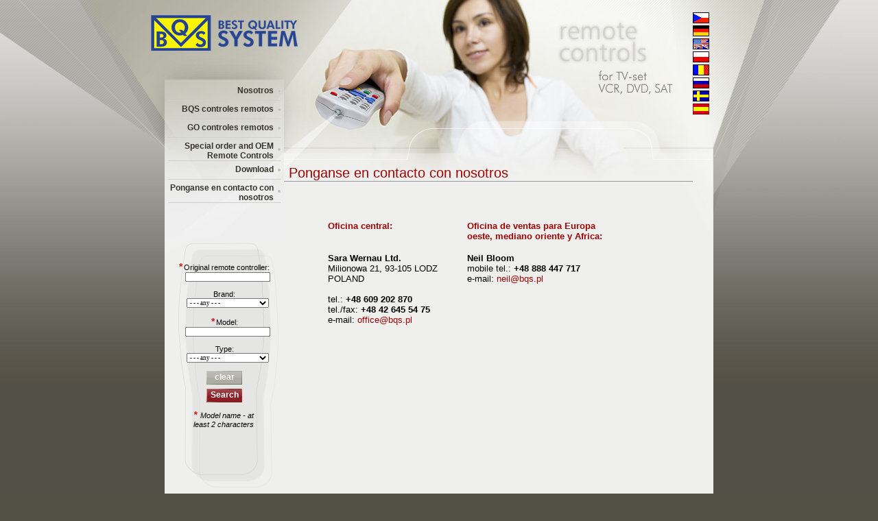

--- FILE ---
content_type: text/html; charset=UTF-8
request_url: http://bqs.pl/sp/pages/contact.html
body_size: 11501
content:
<!DOCTYPE html PUBLIC "-//W3C//DTD XHTML 1.0 Transitional//EN" "http://www.w3.org/TR/xhtml1/DTD/xhtml1-transitional.dtd">
<html xmlns="http://www.w3.org/1999/xhtml" xml:lang="sp" lang="sp">
<head>
<title>Best Quality Systems - BQS controles remotos</title>
<meta http-equiv="Content-Type" content="text/html; charset=UTF-8" />
<meta http-equiv="pragma" content="nocache" />
<meta http-equiv="expires" content="0" />
<meta name="robots" content="all,follow" />
<meta name="description" content="Ponganse en contacto con nosotros - Se especializan en la fabricacion de controles remotos para televisores, grabadoras de Video, receptores de satelite, DVD\'s y sistemas Hi-Fi." />
<meta name="Content-Language" content="sp" />
<meta name="verify-v1" content="7z1hf+7cdGB7Gkq4zUnWj2VXSQPoPPit8m63IUveyHY=" />
<link href="/css/main.css" rel="stylesheet" type="text/css" />
<!--[if IE]>
  <link rel="stylesheet" type="text/css" href="/css/ie.css" />
  <script defer src="js/pngfix.js" type="text/javascript"></script>
<![endif]-->
<script src="js/jquery-1.2.6.pack.js" type="text/javascript"></script>
<script src="js/jquery.jHelperTip.1.0.js" type="text/javascript"></script>
<script src="js/addons.js" type="text/javascript"></script>
</head>
<body>
<div id="background">
 <div id="body">
  <div id="gl"><img src="/images/guard_left.gif" alt="" /></div>
  <div id="gr"><img src="/images/guard_right.gif" alt="" /></div>
  <div id="logo"><span style="filter: progid:DXImageTransform.Microsoft.AlphaImageLoader(src='/images/logo.png', sizingMethod='scale'); display: inline-block; width:214px; height:52px;"><a href="/"><img src="/images/logo.png" width="214" height="52" alt="" /></a></span></div>
  <div id="data">
    <div id="flagi"><ul>
          <li class="flaga"><a href="/cz/pages/contact.html"><img src="/images/flagi/flag_cz.gif" alt="" /></a></li>
          <li class="flaga"><a href="/de/pages/contact.html"><img src="/images/flagi/flag_de.gif" alt="" /></a></li>
          <li class="flaga"><a href="/en/pages/contact.html"><img src="/images/flagi/flag_en.gif" alt="" /></a></li>
          <li class="flaga"><a href="/pl/pages/contact.html"><img src="/images/flagi/flag_pl.gif" alt="" /></a></li>
          <li class="flaga"><a href="/ro/pages/contact.html"><img src="/images/flagi/flag_ro.gif" alt="" /></a></li>
          <li class="flaga"><a href="/ru/pages/contact.html"><img src="/images/flagi/flag_ru.gif" alt="" /></a></li>
          <li class="flaga"><a href="/se/pages/contact.html"><img src="/images/flagi/flag_se.gif" alt="" /></a></li>
          <li class="flaga"><a href="/sp/pages/contact.html"><img src="/images/flagi/flag_sp.gif" alt="" /></a></li>
      
    </ul></div>
        <div id="menu"><ul>
  	  <li><a href="/sp/pages/about_us.html">Nosotros</a></li>
 	    <li><a href="/sp/replacement_pilots.html">BQS controles remotos</a></li>
	    <li><a href="/sp/pages/universal_pilots.html">GO controles remotos</a></li>
	    <li><a href="/sp/pages/individual_realizations.html">Special order and OEM Remote Controls</a></li>
        <li><a href="/sp/pages/download.html">Download</a></li>
        <li><a href="/sp/pages/contact.html">Ponganse en contacto con nosotros</a></li>
    </ul>
        <div id="search_right">
    
    <form id="f_search_right" action="http://bqs.pl/sp/search-1.html" method="get" name="f_search_right" onsubmit="sendSForm(); return false;">
      <span class="star">*</span>Original remote controller:
      <br />
      <input id="fsr_model" type="text" name="model" value="" />
      <br />
      <br />
      Brand:
      <br />
      <select name="id_producer" id="fsr_producer">
        <option value="">- - - any - - -</option>
		  <option value="176">*</option>
		  <option value="7229">ACCENT</option>
		  <option value="22157">ADMIRAL</option>
		  <option value="10907">ADYSON</option>
		  <option value="1531">AEG</option>
		  <option value="22141">AGASHI</option>
		  <option value="22148">AIKO</option>
		  <option value="22150">AIM</option>
		  <option value="22152">AIOSTAY</option>
		  <option value="537">AIWA</option>
		  <option value="345">AKAI</option>
		  <option value="22218">AKI</option>
		  <option value="22220">AKIBA</option>
		  <option value="11494">AKURA</option>
		  <option value="70">ALBA</option>
		  <option value="22213">ALBIRAL</option>
		  <option value="2765">ALDES</option>
		  <option value="22256">ALHORI</option>
		  <option value="22250">ALLORGAN</option>
		  <option value="2763">ALLSAT</option>
		  <option value="2241">ALLSONIC</option>
		  <option value="22261">ALLSTAR</option>
		  <option value="11059">ALSTAR</option>
		  <option value="2778">ALTAI</option>
		  <option value="16014">AMCOL</option>
		  <option value="2245">AMPERE</option>
		  <option value="22237">AMPLIVISION</option>
		  <option value="1886">AMSTRAD</option>
		  <option value="2227">AMSTRAD_D</option>
		  <option value="21905">ANEX</option>
		  <option value="21895">ANGLO</option>
		  <option value="11061">ANITECH</option>
		  <option value="1681">ANKARO</option>
		  <option value="1958">ANNTRON</option>
		  <option value="21925">ANSONIC</option>
		  <option value="10688">ANTECNO</option>
		  <option value="66">APEX</option>
		  <option value="32003">APHEL SOUND</option>
		  <option value="21934">ARCAM</option>
		  <option value="21857">ARCELIK</option>
		  <option value="1964">ARCON</option>
		  <option value="10174">ARENA</option>
		  <option value="1999">ARMSTRONG</option>
		  <option value="21854">ART-TECH</option>
		  <option value="21844">ASA</option>
		  <option value="11063">ASBERG</option>
		  <option value="21870">ASORA</option>
		  <option value="2001">ASR</option>
		  <option value="2003">ASTRA</option>
		  <option value="21869">ASTRA D</option>
		  <option value="1994">ASTRO</option>
		  <option value="21866">ASTRO SOUND</option>
		  <option value="21868">ASUKA</option>
		  <option value="21872">ATLANTIC</option>
		  <option value="22022">ATORO</option>
		  <option value="11052">AUDIOSONIC</option>
		  <option value="21990">AUDIOSTAR</option>
		  <option value="2017">AUDIOTON</option>
		  <option value="2008">AURIGA</option>
		  <option value="22646">AURORA</option>
		  <option value="11050">AUTOCOLOR</option>
		  <option value="22626">AUTOVOX</option>
		  <option value="22635">AVA</option>
		  <option value="2006">AVALON</option>
		  <option value="22637">AWA</option>
		  <option value="31676">AWATRON</option>
		  <option value="10918">AXION</option>
		  <option value="2010">AXIS</option>
		  <option value="2013">AXOSAT</option>
		  <option value="22586">AXXENT</option>
		  <option value="10690">AXXION</option>
		  <option value="22583">BAIRD</option>
		  <option value="22604">BANG &amp; OLUFSEN</option>
		  <option value="372">BANG&amp;OLUFSEN</option>
		  <option value="22603">BARCO</option>
		  <option value="1943">BARCOM</option>
		  <option value="1296">BASIC LINE</option>
		  <option value="22691">BASTIDE</option>
		  <option value="11048">BAUER</option>
		  <option value="11046">BAUER-BOSH</option>
		  <option value="22408">BAUR</option>
		  <option value="22406">BAZIN</option>
		  <option value="22395">BECOTRONIC</option>
		  <option value="11044">BEKNTEKNIK</option>
		  <option value="322">BEKO</option>
		  <option value="192">BELSTAR</option>
		  <option value="22430">BEON</option>
		  <option value="1868">BEST</option>
		  <option value="1303">BESTAR</option>
		  <option value="10115">BIAZET</option>
		  <option value="22351">BIFONIC</option>
		  <option value="10696">BIGSTON</option>
		  <option value="22334">BINATONE</option>
		  <option value="22335">BLACK STAR</option>
		  <option value="22333">BLACKTRON</option>
		  <option value="22332">BLACKWAY</option>
		  <option value="10694">BLAUPINKT</option>
		  <option value="1862">BLAUPUNKT</option>
		  <option value="21049">BLAUSONIC</option>
		  <option value="1281">BLUE SKY</option>
		  <option value="171">BLUESKY</option>
		  <option value="21041">BLUESTAR</option>
		  <option value="10355">BLUSKY</option>
		  <option value="2249">BOCA</option>
		  <option value="10936">BOCO</option>
		  <option value="21036">BONDSTEC</option>
		  <option value="21044">BOOTS</option>
		  <option value="21048">BOSCH-BAUER</option>
		  <option value="21046">BPL</option>
		  <option value="1881">BRAIN WAVE</option>
		  <option value="2318">BRAIN_D</option>
		  <option value="2320">BRAINWAVE</option>
		  <option value="934">BRANDT</option>
		  <option value="21084">BRAUN</option>
		  <option value="21085">BREMEN</option>
		  <option value="21087">BRENDSTAR</option>
		  <option value="21089">BRIGHTON</option>
		  <option value="11090">BRINKMAN</option>
		  <option value="21067">BRIONVEGA</option>
		  <option value="21078">BRITANNIA</option>
		  <option value="16021">BROKSONIC</option>
		  <option value="1199">BROTHER</option>
		  <option value="1875">BRUNS</option>
		  <option value="2383">BS</option>
		  <option value="21681">BSR</option>
		  <option value="21680">BTC</option>
		  <option value="166">BUSH</option>
		  <option value="2387">BW</option>
		  <option value="1860">CAMBRIDGE</option>
		  <option value="1835">CANAL+</option>
		  <option value="33155">CANON</option>
		  <option value="21659">CANTON</option>
		  <option value="21655">CAPSONIC</option>
		  <option value="21658">CARREFOUR</option>
		  <option value="33158">CASIO</option>
		  <option value="21663">CATHAY</option>
		  <option value="190">CENTRUM</option>
		  <option value="21664">CENTURION</option>
		  <option value="21665">CENTURY</option>
		  <option value="21590">CGE</option>
		  <option value="21733">CGM</option>
		  <option value="21719">CIE</option>
		  <option value="21720">CIHAN</option>
		  <option value="33402">CILO</option>
		  <option value="21724">CIMLINE</option>
		  <option value="1196">CINEX</option>
		  <option value="21731">CITY</option>
		  <option value="1933">CITYCOM</option>
		  <option value="21732">CLARITRONIC</option>
		  <option value="21726">CLARIVOX</option>
		  <option value="96">CLATRONIC</option>
		  <option value="21430">CLAYTON</option>
		  <option value="1838">CMR</option>
		  <option value="21426">CMS</option>
		  <option value="21428">COFADEL</option>
		  <option value="1833">COLORADO</option>
		  <option value="11087">COLORMAT</option>
		  <option value="2385">COLUMBIA</option>
		  <option value="21464">COMET</option>
		  <option value="2378">COMMLINK</option>
		  <option value="21461">COMPUTRON</option>
		  <option value="1824">COMSAT</option>
		  <option value="2370">COMTEC</option>
		  <option value="21462">CONCORDE</option>
		  <option value="1827">CONDOR</option>
		  <option value="2369">CONNEXION</option>
		  <option value="1829">CONNEXIONS</option>
		  <option value="2372">CONNEXIONSSAT</option>
		  <option value="21546">CONRAD</option>
		  <option value="1553">CONTEC</option>
		  <option value="21569">CONTI M.</option>
		  <option value="10991">CONTINENTAL</option>
		  <option value="21531">CONTINENTAL ED.</option>
		  <option value="32478">CORVUS</option>
		  <option value="2375">COSAT</option>
		  <option value="23969">COSMEL</option>
		  <option value="23982">COSMOS</option>
		  <option value="23988">CROSLEY</option>
		  <option value="1841">CROWN</option>
		  <option value="2389">CROWN_D</option>
		  <option value="1557">CRYSTAL</option>
		  <option value="2391">CS</option>
		  <option value="24135">CS ELECTRONICS</option>
		  <option value="1559">CSELECTRONICS</option>
		  <option value="24133">CTV</option>
		  <option value="931">CURTIS</option>
		  <option value="1842">CX</option>
		  <option value="2293">CX200</option>
		  <option value="24042">CYBERTRON</option>
		  <option value="33367">CYFRA+</option>
		  <option value="24043">CYMATIC</option>
		  <option value="10345">D-VISION</option>
		  <option value="60">DAEWOO</option>
		  <option value="23955">DAINICHI</option>
		  <option value="23964">DANSAI</option>
		  <option value="23962">DANTAX</option>
		  <option value="1857">DAS</option>
		  <option value="1852">DAUMLING</option>
		  <option value="23954">DAWA</option>
		  <option value="23948">DAYTRON</option>
		  <option value="11573">DAYTRON-DCS</option>
		  <option value="23946">DE GRAAF</option>
		  <option value="11575">DECCA</option>
		  <option value="32726">DECCA VIDEO</option>
		  <option value="2405">DECSAT</option>
		  <option value="91">DENVER</option>
		  <option value="23890">DESMET</option>
		  <option value="2403">DEW_D</option>
		  <option value="24393">DIAMOND</option>
		  <option value="33372">DIGI</option>
		  <option value="33342">DIGIHOME</option>
		  <option value="2271">DIGIQUEST</option>
		  <option value="33361">DIGITAL 4000</option>
		  <option value="33364">DIGITAL 4100</option>
		  <option value="143">DIK</option>
		  <option value="24398">DINASTY</option>
		  <option value="427">DIORA</option>
		  <option value="1846">DISISTRAT</option>
		  <option value="1844">DISK EXPRESS</option>
		  <option value="2402">DISKESPRESS</option>
		  <option value="33399">DISNEY</option>
		  <option value="16027">DISTAR</option>
		  <option value="24400">DIXI</option>
		  <option value="145">DK</option>
		  <option value="1850">DNT</option>
		  <option value="12476">DOMEOS</option>
		  <option value="24389">DOMOH</option>
		  <option value="24388">DOMUS</option>
		  <option value="2411">DONATEC</option>
		  <option value="24387">DTS</option>
		  <option value="64">DUAL</option>
		  <option value="1548">DUAL - TEC</option>
		  <option value="1551">DUMONT</option>
		  <option value="24433">DUNAI</option>
		  <option value="24427">DUX</option>
		  <option value="24430">DYNAMIC</option>
		  <option value="2410">DYNASAT</option>
		  <option value="24445">DYNASTY</option>
		  <option value="32653">DYNATECH</option>
		  <option value="24446">EBC</option>
		  <option value="1919">ECHOSTAR</option>
		  <option value="24439">EDAN LINE</option>
		  <option value="32608">EDISON</option>
		  <option value="24441">EI</option>
		  <option value="1922">EINHELL</option>
		  <option value="978">ELBE</option>
		  <option value="24457">ELBIT</option>
		  <option value="32618">ELCATECH</option>
		  <option value="24357">ELECTRO TECH</option>
		  <option value="11581">ELECTRONICS</option>
		  <option value="24222">ELECTROVENDA</option>
		  <option value="1573">ELEKTA</option>
		  <option value="24218">ELEKTRONICS</option>
		  <option value="24217">ELEKTRONIKA</option>
		  <option value="24215">ELEKTRONSKA IND.</option>
		  <option value="776">ELEMIS</option>
		  <option value="24174">ELIN</option>
		  <option value="24172">ELITE</option>
		  <option value="24161">ELMAN</option>
		  <option value="107">ELTA</option>
		  <option value="1931">ELTASAT</option>
		  <option value="33396">ELTAX</option>
		  <option value="24187">EMERSON</option>
		  <option value="1577">EMME ESSE</option>
		  <option value="2397">EMMEESSE</option>
		  <option value="513">ERISSON</option>
		  <option value="11583">ESC</option>
		  <option value="32728">ESSELTE</option>
		  <option value="24313">ESTEL</option>
		  <option value="11632">ETG</option>
		  <option value="11630">ETRON</option>
		  <option value="32727">ETZUKO</option>
		  <option value="2335">EURO-SKY</option>
		  <option value="24329">EUROCOM</option>
		  <option value="10460">EUROLINE</option>
		  <option value="24330">EUROMAN</option>
		  <option value="11628">EUROPHON</option>
		  <option value="1937">EUROSAT</option>
		  <option value="2337">EUROSKY</option>
		  <option value="11624">EUROSONIC</option>
		  <option value="24275">EUROSTATUS</option>
		  <option value="24279">EVELUX</option>
		  <option value="2340">EXATOR</option>
		  <option value="11626">EXCELL</option>
		  <option value="24272">EXGUISIT</option>
		  <option value="24261">EXPERT</option>
		  <option value="11615">EXQUISIT</option>
		  <option value="26971">F</option>
		  <option value="1917">F.M.</option>
		  <option value="11604">FA</option>
		  <option value="24259">FAGOR</option>
		  <option value="1915">FAIR MATE</option>
		  <option value="24253">FAIRMOST</option>
		  <option value="1898">FAIT</option>
		  <option value="24255">FAKW</option>
		  <option value="24257">FELIX</option>
		  <option value="24286">FENNER</option>
		  <option value="129">FERGUSON</option>
		  <option value="2324">FERGUSON-THORN</option>
		  <option value="21932">FFANTECNO</option>
		  <option value="23762">FIDELIS</option>
		  <option value="2322">FIDELITY</option>
		  <option value="2019">FILMNET</option>
		  <option value="23125">FILSAI</option>
		  <option value="23116">FINLANDIA</option>
		  <option value="272">FINLUX</option>
		  <option value="22871">FIRST LINE</option>
		  <option value="11609">FISHER</option>
		  <option value="11912">FLINT</option>
		  <option value="22816">FORMENTI</option>
		  <option value="23631">FORTRESS</option>
		  <option value="23590">FRABA</option>
		  <option value="2327">FRENDLINE</option>
		  <option value="23531">FRONTECH</option>
		  <option value="23532">FS</option>
		  <option value="2021">FTE MAXIMAL</option>
		  <option value="2328">FTEMAXIMAL</option>
		  <option value="2033">FUBA</option>
		  <option value="23534">FUJI</option>
		  <option value="23539">FUJITECH</option>
		  <option value="11569">FUJITSU</option>
		  <option value="23541">FUJITSU GEN.</option>
		  <option value="23582">FUMEO</option>
		  <option value="15583">FUNAI</option>
		  <option value="2043">G-SAT</option>
		  <option value="23711">GALACTEX</option>
		  <option value="2031">GALAXIS</option>
		  <option value="2347">GALAXIS_D</option>
		  <option value="33305">GALAXY</option>
		  <option value="23759">GALERIA</option>
		  <option value="23663">GBC</option>
		  <option value="23671">GE</option>
		  <option value="13220">GEC</option>
		  <option value="23657">GELOSO</option>
		  <option value="23700">GENERAL</option>
		  <option value="23704">GENERAL CORP.</option>
		  <option value="32659">GENERAL TECH</option>
		  <option value="23702">GENERAL TECHNIC</option>
		  <option value="23692">GENEXXA</option>
		  <option value="23680">GIANT</option>
		  <option value="23365">GITEM</option>
		  <option value="23362">GM-GMC</option>
		  <option value="2030">GMI</option>
		  <option value="2024">GOLDBOX</option>
		  <option value="23371">GOLDHAND</option>
		  <option value="23360">GOLDLINE</option>
		  <option value="33224">GOLDMEDAL</option>
		  <option value="989">GOLDSTAR</option>
		  <option value="453">GOLDSTAR-LG</option>
		  <option value="1576">GOLDTECH</option>
		  <option value="210">GOODMANS</option>
		  <option value="18309">GORENIE</option>
		  <option value="1426">GORENJE</option>
		  <option value="33398">GOWELL</option>
		  <option value="18318">GP</option>
		  <option value="18315">GPM</option>
		  <option value="31680">GR 15</option>
		  <option value="31655">GRAETZ</option>
		  <option value="600">GRANADA</option>
		  <option value="1575">GRANDIN</option>
		  <option value="18210">GREAT WALL</option>
		  <option value="10257">GREATZ</option>
		  <option value="2352">GROCOS</option>
		  <option value="18205">GRONIC</option>
		  <option value="328">GRUNDIG</option>
		  <option value="17798">GTT</option>
		  <option value="10083">GTV</option>
		  <option value="17797">HALIFAX</option>
		  <option value="17793">HAMERSTEIN</option>
		  <option value="17804">HAMPTON</option>
		  <option value="17801">HANIMEC</option>
		  <option value="11515">HANSATIC</option>
		  <option value="151">HANSEATIC</option>
		  <option value="17895">HANTAREX</option>
		  <option value="17894">HANTOR</option>
		  <option value="11561">HAPO</option>
		  <option value="16016">HAPPY</option>
		  <option value="17897">HAPY</option>
		  <option value="32673">HCM</option>
		  <option value="1683">HEIRU</option>
		  <option value="2100">HELICOM</option>
		  <option value="1679">HELIOCOM</option>
		  <option value="17899">HEMMERMANN</option>
		  <option value="11542">HERU</option>
		  <option value="17903">HEXA</option>
		  <option value="17901">HIFIVOX</option>
		  <option value="17931">HIGASHI</option>
		  <option value="31409">HIKONA</option>
		  <option value="16012">HIL</option>
		  <option value="17929">HILINE</option>
		  <option value="2104">HINARI</option>
		  <option value="1667">HIRSCHMANN</option>
		  <option value="1674">HISAWA</option>
		  <option value="17853">HISENSE</option>
		  <option value="17854">HISONIC</option>
		  <option value="17851">HIT</option>
		  <option value="244">HITACHI</option>
		  <option value="11553">HITEC</option>
		  <option value="17582">HITSU</option>
		  <option value="1675">HNE ELEKTRONIK</option>
		  <option value="17584">HORNYPHON</option>
		  <option value="17606">HORYZONT</option>
		  <option value="17608">HOSHAI</option>
		  <option value="557">HUMAX</option>
		  <option value="2131">HUT</option>
		  <option value="2125">HUT_DIGITAL</option>
		  <option value="2118">HUTH</option>
		  <option value="2116">HUTH-D</option>
		  <option value="1436">HYPER</option>
		  <option value="20284">HYPSON</option>
		  <option value="20280">HYUNDAI</option>
		  <option value="20281">IBERVISAO</option>
		  <option value="11540">ICE</option>
		  <option value="20232">ICES</option>
		  <option value="20229">ICS</option>
		  <option value="1693">ICX INTERNATIONAL</option>
		  <option value="20247">IEG</option>
		  <option value="11535">IGS</option>
		  <option value="11537">IMPERIAL</option>
		  <option value="20101">INCOBE</option>
		  <option value="20098">INDESIT</option>
		  <option value="20100">INDIANA</option>
		  <option value="10916">INGELEN</option>
		  <option value="20105">INGERSOLL</option>
		  <option value="11544">INNO HIT</option>
		  <option value="10154">INNOVATION</option>
		  <option value="19986">INTERBURG</option>
		  <option value="19988">INTERBURY</option>
		  <option value="20011">INTERBUY</option>
		  <option value="20038">INTERCORD</option>
		  <option value="20017">INTERDISCOUNT</option>
		  <option value="20013">INTERFUNK</option>
		  <option value="2114">INTERNATIONAL</option>
		  <option value="32359">INTERVIDEO</option>
		  <option value="10171">INTERVISION</option>
		  <option value="11550">IPOSTAR</option>
		  <option value="20113">IRRADIO</option>
		  <option value="20141">ISKRA</option>
		  <option value="20140">ISUKAI</option>
		  <option value="1707">ITC</option>
		  <option value="20148">ITL</option>
		  <option value="1709">ITS</option>
		  <option value="11717">ITV</option>
		  <option value="19119">IV</option>
		  <option value="19120">JAPONICA</option>
		  <option value="11723">JAZZY</option>
		  <option value="19158">JCE</option>
		  <option value="2121">JEEMON</option>
		  <option value="11719">JELTA</option>
		  <option value="19160">JET POINT</option>
		  <option value="19157">JIG</option>
		  <option value="24498">JINLIPU</option>
		  <option value="11721">JNLU</option>
		  <option value="1714">JOHANSSON</option>
		  <option value="19154">JOHNSON</option>
		  <option value="19155">JPS</option>
		  <option value="1712">JSR</option>
		  <option value="450">JVC</option>
		  <option value="19805">K</option>
		  <option value="19807">KABEL</option>
		  <option value="19828">KAIDO</option>
		  <option value="19830">KAISER</option>
		  <option value="19832">KAISUI</option>
		  <option value="19841">KAMASONIC</option>
		  <option value="19749">KAMBROOK</option>
		  <option value="19759">KANSAI</option>
		  <option value="11711">KANSELIR</option>
		  <option value="19732">KAPSCH</option>
		  <option value="494">KARCHER</option>
		  <option value="1618">KATHREIN</option>
		  <option value="19792">KAWA</option>
		  <option value="19790">KAYA</option>
		  <option value="19767">KEENEDY</option>
		  <option value="10018">KENDO</option>
		  <option value="19969">KENNEDY</option>
		  <option value="19971">KENNEX</option>
		  <option value="19966">KERION</option>
		  <option value="2069">KEYEWST</option>
		  <option value="1625">KEYWEST</option>
		  <option value="19956">KIMAY</option>
		  <option value="19957">KIOTA</option>
		  <option value="19954">KIT</option>
		  <option value="10474">KITON</option>
		  <option value="19951">KITT</option>
		  <option value="19962">KITTEN</option>
		  <option value="19964">KIYOGIN</option>
		  <option value="1664">KIZUKI</option>
		  <option value="19960">KLARMAX</option>
		  <option value="19872">KNEISSEL</option>
		  <option value="19883">KOBIC</option>
		  <option value="19859">KOLSTER</option>
		  <option value="19863">KONIG</option>
		  <option value="16453">KONKA</option>
		  <option value="19906">KORPEL</option>
		  <option value="11697">KORTING</option>
		  <option value="2067">KOSCOM</option>
		  <option value="19565">KOTRON</option>
		  <option value="19563">KOYODA</option>
		  <option value="19559">KRAKING</option>
		  <option value="1653">KRIESELMEYER</option>
		  <option value="19561">KRONNE</option>
		  <option value="11705">KUBA</option>
		  <option value="19570">KUBA ELECTR.</option>
		  <option value="19589">KYOTO</option>
		  <option value="2058">L&amp;S</option>
		  <option value="1650">LAEM SAR</option>
		  <option value="2050">LAEMSAT</option>
		  <option value="2046">LASAT</option>
		  <option value="2056">LASAT-D</option>
		  <option value="19603">LAVIS</option>
		  <option value="19600">LEADER</option>
		  <option value="19591">LEGEND</option>
		  <option value="73">LENCO</option>
		  <option value="1631">LENNOX</option>
		  <option value="19508">LENOIR</option>
		  <option value="169">LETTORE</option>
		  <option value="19506">LEVIS</option>
		  <option value="1033">LEXUS</option>
		  <option value="19535">LEYCO</option>
		  <option value="214">LG</option>
		  <option value="19546">LIESENKOTTER</option>
		  <option value="19544">LIFE</option>
		  <option value="1662">LIFESAT</option>
		  <option value="9982">LIFETEC</option>
		  <option value="19683">LIFEVISION</option>
		  <option value="11734">LIFTEC</option>
		  <option value="19704">LINTON</option>
		  <option value="11732">LIVE</option>
		  <option value="1660">LIVESAT</option>
		  <option value="19705">LIVTEC</option>
		  <option value="31974">LLOYD</option>
		  <option value="19723">LLOYDS</option>
		  <option value="315">LOEWE</option>
		  <option value="30165">LOGIK</option>
		  <option value="11729">LOGIX</option>
		  <option value="10264">LUGANO</option>
		  <option value="9975">LUMA</option>
		  <option value="30150">LUMATRON</option>
		  <option value="2085">LUPUS</option>
		  <option value="30148">LUX-MAY</option>
		  <option value="31606">LUXON</option>
		  <option value="352">LUXOR</option>
		  <option value="30043">LUXOR/SKANTIC</option>
		  <option value="1658">MACAB</option>
		  <option value="11730">MACTECH</option>
		  <option value="30220">MAGNADYNE</option>
		  <option value="30247">MAGNAFON</option>
		  <option value="30249">MAGNASONIC</option>
		  <option value="30254">MAGNAVOX</option>
		  <option value="9960">MAGNUM</option>
		  <option value="30184">MANDOR</option>
		  <option value="30172">MANESTH</option>
		  <option value="11738">MANHATAN</option>
		  <option value="1647">MANHATTAN</option>
		  <option value="160">MANTA</option>
		  <option value="1637">MARANTZ</option>
		  <option value="30174">MARECH</option>
		  <option value="30175">MARGUNT</option>
		  <option value="11645">MARK</option>
		  <option value="13223">MARQUANT</option>
		  <option value="30180">MARSHALL</option>
		  <option value="30177">MASCOT</option>
		  <option value="1635">MASPRO</option>
		  <option value="30209">MATCH</option>
		  <option value="184">MATSUI</option>
		  <option value="29901">MATSUKA</option>
		  <option value="29898">MAXAM</option>
		  <option value="29899">MAXELL</option>
		  <option value="29890">MAXIM</option>
		  <option value="11694">MAXIMAL</option>
		  <option value="29889">MAXON</option>
		  <option value="29887">MAXWELL</option>
		  <option value="29884">MB LINE</option>
		  <option value="29891">MCE</option>
		  <option value="29895">MCM</option>
		  <option value="29896">MDC</option>
		  <option value="11655">MEC</option>
		  <option value="1633">MEDIA BOX</option>
		  <option value="1640">MEDIA MARKT</option>
		  <option value="2090">MEDIAMARKT</option>
		  <option value="1645">MEDIASET</option>
		  <option value="10029">MEDIATOR</option>
		  <option value="84">MEDION</option>
		  <option value="10068">MEGAS</option>
		  <option value="29917">MEGATONE</option>
		  <option value="1643">MEGHA</option>
		  <option value="1642">MELECTRONIC</option>
		  <option value="29946">MELEKTRONIC</option>
		  <option value="29945">MELVOX</option>
		  <option value="121">MEMOREX</option>
		  <option value="29942">MEMPHIS</option>
		  <option value="29931">MERCURY</option>
		  <option value="29932">MERRIT</option>
		  <option value="29938">METRO</option>
		  <option value="29935">METRON</option>
		  <option value="480">METZ</option>
		  <option value="28658">MGA</option>
		  <option value="2073">MICROMAX</option>
		  <option value="11658">MICROMAXX</option>
		  <option value="28667">MICRON</option>
		  <option value="2071">MICROSAT</option>
		  <option value="33136">MIGROS ELECTRONIC</option>
		  <option value="10057">MIKROMAX</option>
		  <option value="10048">MIKROMAXX</option>
		  <option value="1793">MINERVA</option>
		  <option value="2077">MINERWA</option>
		  <option value="2081">MINISAT</option>
		  <option value="2080">MITSUBISCHI</option>
		  <option value="104">MITSUBISHI</option>
		  <option value="28756">MITSURI GEN.</option>
		  <option value="28738">MIVAR</option>
		  <option value="33148">MONEX</option>
		  <option value="28781">MONITOR</option>
		  <option value="1524">MORAVA</option>
		  <option value="362">MORGANS</option>
		  <option value="2204">MORGANS-D</option>
		  <option value="28780">MOSAIC</option>
		  <option value="1777">MOSER</option>
		  <option value="28773">MTC</option>
		  <option value="10032">MULTITEC</option>
		  <option value="28415">MULTITECH</option>
		  <option value="28414">MURPHY</option>
		  <option value="28416">MUSICLAND</option>
		  <option value="33387">MUSTEK</option>
		  <option value="2203">MVT</option>
		  <option value="1775">MWC</option>
		  <option value="1773">MYSAT</option>
		  <option value="32447">NAKAMURA</option>
		  <option value="28418">NARITA</option>
		  <option value="28422">NATIONAL</option>
		  <option value="1770">NAVEX</option>
		  <option value="1771">NEAHAUSAT</option>
		  <option value="15964">NEC</option>
		  <option value="10022">NECKERMAN</option>
		  <option value="1717">NECKERMANN</option>
		  <option value="10347">NEI</option>
		  <option value="29291">NEPTUN</option>
		  <option value="29288">NESCO</option>
		  <option value="1785">NETWORK</option>
		  <option value="2188">NEUHAUSAT</option>
		  <option value="1782">NEUSAT</option>
		  <option value="29297">NEWMAR</option>
		  <option value="29337">NEWTECH</option>
		  <option value="1780">NEXT WAVE</option>
		  <option value="2772">NEXT WAWE</option>
		  <option value="2194">NEXTWAVE</option>
		  <option value="29320">NIKKAI</option>
		  <option value="29315">NIKKEI</option>
		  <option value="29287">NIKKO</option>
		  <option value="29239">NOBLEX</option>
		  <option value="29251">NOBLIKO</option>
		  <option value="29250">NOGAMATIC</option>
		  <option value="32063">NOKIA</option>
		  <option value="360">NOKIA-ITT</option>
		  <option value="1014">NORDMENDE</option>
		  <option value="30833">NORDWAY</option>
		  <option value="30827">NORFOLK</option>
		  <option value="30825">NORIMEX</option>
		  <option value="30819">NORMN</option>
		  <option value="30818">NORTON</option>
		  <option value="11642">NOVA</option>
		  <option value="1418">NOVATRONIC</option>
		  <option value="1815">NOVIS</option>
		  <option value="1813">NTC</option>
		  <option value="1818">OCEANIC</option>
		  <option value="2207">OCTAGON</option>
		  <option value="30566">OCTAL</option>
		  <option value="1821">OKANO</option>
		  <option value="1810">OLYMPIC</option>
		  <option value="1803">OLYMPUS</option>
		  <option value="30584">OMEGA</option>
		  <option value="30676">ONCEAS</option>
		  <option value="30680">ONDIOLA</option>
		  <option value="30682">ONIEL</option>
		  <option value="33127">ONKYO</option>
		  <option value="10325">ONWA</option>
		  <option value="33622">OPENBOX</option>
		  <option value="1801">OPTEX</option>
		  <option value="114">OPTI</option>
		  <option value="33135">OPTONICA</option>
		  <option value="442">ORAVA</option>
		  <option value="30697">ORBISAT</option>
		  <option value="30690">ORBIT</option>
		  <option value="1807">ORBITECH</option>
		  <option value="443">ORION</option>
		  <option value="31133">ORION HUNGARY</option>
		  <option value="32961">ORSON</option>
		  <option value="31283">OSAKI</option>
		  <option value="1768">OSAT</option>
		  <option value="31284">OSCAR</option>
		  <option value="31328">OSIO</option>
		  <option value="31132">OSO</option>
		  <option value="30933">OSUME</option>
		  <option value="30891">OTAKE</option>
		  <option value="542">OTF</option>
		  <option value="30885">OTHER LINE</option>
		  <option value="1732">OTTO VERSAND</option>
		  <option value="980">OTTOVERSAND</option>
		  <option value="2213">OTTOVERSANT</option>
		  <option value="33409">OVP</option>
		  <option value="349">PACE</option>
		  <option value="77">PACIFIC</option>
		  <option value="10073">PACYFIC</option>
		  <option value="30324">PAEL</option>
		  <option value="2152">PALCOM</option>
		  <option value="10105">PALLADIM</option>
		  <option value="2144">PALLADIUM</option>
		  <option value="2141">PALSAT</option>
		  <option value="30569">PALSONIK</option>
		  <option value="30628">PANAMA</option>
		  <option value="30809">PANASCANIC</option>
		  <option value="30815">PANASHIBA</option>
		  <option value="357">PANASONIC</option>
		  <option value="25974">PANAVISION</option>
		  <option value="25975">PANAVOX</option>
		  <option value="25977">PANORAMA</option>
		  <option value="25981">PANORAMIC</option>
		  <option value="2139">PANSAT</option>
		  <option value="25987">PANTERA</option>
		  <option value="25608">PATHE CINEMA</option>
		  <option value="25606">PAUSA</option>
		  <option value="25602">PCM</option>
		  <option value="32066">PERDIO</option>
		  <option value="25615">PERFEKT</option>
		  <option value="25616">PERSHIN</option>
		  <option value="25614">PHILARMONIC</option>
		  <option value="25529">PHILCO</option>
		  <option value="201">PHILIPS</option>
		  <option value="2166">PHOENIX</option>
		  <option value="13">PIONEER</option>
		  <option value="26770">PLANTRON</option>
		  <option value="26773">PLAYDOR</option>
		  <option value="26768">PLAYSONIC</option>
		  <option value="26766">POLKOLOR</option>
		  <option value="1352">POLSAT</option>
		  <option value="26759">POPPY</option>
		  <option value="26754">POPPYVISION</option>
		  <option value="26756">PORTLAND</option>
		  <option value="26761">PRANDONI</option>
		  <option value="2165">PREDKI</option>
		  <option value="2170">PREISNER</option>
		  <option value="26762">PRIMA</option>
		  <option value="26792">PRINCESS</option>
		  <option value="26796">PRINZ</option>
		  <option value="26781">PROFEX</option>
		  <option value="26788">PROFIHI-LINE</option>
		  <option value="10027">PROFILO</option>
		  <option value="26751">PROFITRONIC</option>
		  <option value="11364">PROLINE</option>
		  <option value="2171">PROSAT</option>
		  <option value="33055">PROSCO</option>
		  <option value="10066">PROSONIC</option>
		  <option value="1502">PROTECH</option>
		  <option value="2173">PROTEK</option>
		  <option value="1342">PROVISIN</option>
		  <option value="1344">PROVISIO</option>
		  <option value="10000">PROVISION</option>
		  <option value="26726">PYGMY</option>
		  <option value="2310">QUADRAL</option>
		  <option value="26727">QUALCRAFT</option>
		  <option value="9998">QUASAR</option>
		  <option value="2650">QUELLE</option>
		  <option value="26740">QUESTAR</option>
		  <option value="26738">RADIALVA</option>
		  <option value="32949">RADIOLA</option>
		  <option value="26735">RADIOMARELLI</option>
		  <option value="26848">RADIONETTE</option>
		  <option value="2648">RADIOTONE</option>
		  <option value="2312">RADIX</option>
		  <option value="26813">RANK</option>
		  <option value="31558">REALISTIC</option>
		  <option value="16457">RECOR</option>
		  <option value="2273">RED STAR</option>
		  <option value="26803">REDIFFUSION</option>
		  <option value="26799">REDO</option>
		  <option value="2644">REDSTAR</option>
		  <option value="26800">REFLEX</option>
		  <option value="26833">REGENTE</option>
		  <option value="12306">RELISYS</option>
		  <option value="2296">REMOTE</option>
		  <option value="26824">REVOX</option>
		  <option value="26558">REX</option>
		  <option value="2656">RFT</option>
		  <option value="2671">RITAR</option>
		  <option value="26683">RIZ</option>
		  <option value="26682">RLINE</option>
		  <option value="1495">RM2000</option>
		  <option value="89">ROADSTAR</option>
		  <option value="26679">ROBERTS</option>
		  <option value="26677">ROBOTRON ELEC.</option>
		  <option value="26675">ROSITA</option>
		  <option value="11232">ROSITA-GRUNDIG</option>
		  <option value="26673">ROWA</option>
		  <option value="26664">ROWSONIC</option>
		  <option value="10096">ROYAL</option>
		  <option value="9986">ROYAL LUX</option>
		  <option value="11500">ROYAL STAR</option>
		  <option value="27202">RTV</option>
		  <option value="1268">SABA</option>
		  <option value="1350">SAGEM</option>
		  <option value="7348">SAISHO</option>
		  <option value="7346">SAITON</option>
		  <option value="7345">SAKAI</option>
		  <option value="7336">SAKIO</option>
		  <option value="2669">SAKURA</option>
		  <option value="7052">SALORA</option>
		  <option value="10407">SAMAUNG</option>
		  <option value="7101">SAMBERS</option>
		  <option value="7099">SAMOSOUNG</option>
		  <option value="63">SAMSUNG</option>
		  <option value="7759">SANDRA COLOR</option>
		  <option value="7761">SANSUI</option>
		  <option value="7778">SANTEC</option>
		  <option value="7783">SANTON</option>
		  <option value="233">SANYO</option>
		  <option value="2591">SAT</option>
		  <option value="2286">SAT300</option>
		  <option value="2592">SATEC</option>
		  <option value="2657">SATECO</option>
		  <option value="2660">SATELCO</option>
		  <option value="2662">SATELLITE</option>
		  <option value="2590">SATMASTER</option>
		  <option value="2664">SATPARTNER</option>
		  <option value="7677">SATURN</option>
		  <option value="2589">SCHAUB LORENTZ</option>
		  <option value="295">SCHAUB LORENZ</option>
		  <option value="112">SCHNEIDER</option>
		  <option value="1684">SCHWEIGER</option>
		  <option value="6808">SCOTT</option>
		  <option value="2572">SEEMAN</option>
		  <option value="2603">SEEMANN</option>
		  <option value="109">SEG</option>
		  <option value="6779">SEIKO</option>
		  <option value="471">SELECO</option>
		  <option value="9992">SENACO</option>
		  <option value="6733">SENCORA</option>
		  <option value="6731">SENDAY</option>
		  <option value="6727">SENTRA</option>
		  <option value="6688">SERINO</option>
		  <option value="32395">SETRON</option>
		  <option value="68">SHARP</option>
		  <option value="9211">SHERION</option>
		  <option value="32264">SHINKO</option>
		  <option value="9210">SHINTOM</option>
		  <option value="9199">SHINTOSHI</option>
		  <option value="11949">SHIVA</option>
		  <option value="9194">SHIVAKI</option>
		  <option value="9206">SHOGUN</option>
		  <option value="9203">SHORAI</option>
		  <option value="9205">SHOV</option>
		  <option value="9243">SIAREM</option>
		  <option value="9249">SICATEL</option>
		  <option value="9250">SICE</option>
		  <option value="984">SIEMENS</option>
		  <option value="9181">SIERA</option>
		  <option value="9179">SIESTA</option>
		  <option value="9177">SILMA</option>
		  <option value="9166">SILVA</option>
		  <option value="9172">SILVER</option>
		  <option value="32730">SIMKO</option>
		  <option value="9098">SIMTEL</option>
		  <option value="9093">SINGER</option>
		  <option value="9077">SINUDYNE</option>
		  <option value="9902">SKALA</option>
		  <option value="2562">SKR</option>
		  <option value="2565">SKY BIRD</option>
		  <option value="526">SKY DIGITAL</option>
		  <option value="2596">SKYLAB</option>
		  <option value="2301">SKYMASTER</option>
		  <option value="2445">SKYMAX</option>
		  <option value="9876">SKYTRONIC</option>
		  <option value="10250">SKYWORTH</option>
		  <option value="2446">SL</option>
		  <option value="9883">SLAVA</option>
		  <option value="9890">SMARAGD</option>
		  <option value="9889">SOGERA</option>
		  <option value="1941">SOLARIS</option>
		  <option value="9888">SOLAVOX</option>
		  <option value="32613">SONAMEC</option>
		  <option value="9885">SONIC</option>
		  <option value="9907">SONIKO</option>
		  <option value="9912">SONITRON</option>
		  <option value="9829">SONOKO</option>
		  <option value="9837">SONOLOR</option>
		  <option value="9814">SONTEC</option>
		  <option value="4">SONY</option>
		  <option value="4389">SOUND COLOR</option>
		  <option value="4431">SOUNDMASTER</option>
		  <option value="4436">SOUNDVISION</option>
		  <option value="4441">SOUNDWAVE</option>
		  <option value="4440">SOUTERN CROSS</option>
		  <option value="4438">SOWTECH</option>
		  <option value="4429">SPECTRA</option>
		  <option value="4420">SPECTRA VOYAGER</option>
		  <option value="4417">SPEKTRA</option>
		  <option value="2444">SR</option>
		  <option value="2612">SR99S</option>
		  <option value="2439">SRS</option>
		  <option value="2440">SSR</option>
		  <option value="4347">STANDARD</option>
		  <option value="9969">STANDART</option>
		  <option value="4358">STARION</option>
		  <option value="4357">STARLINE</option>
		  <option value="4336">STARLITE</option>
		  <option value="4333">STARLUX</option>
		  <option value="2631">STARRING</option>
		  <option value="4340">STENWAY</option>
		  <option value="2844">STERN</option>
		  <option value="2442">STR</option>
		  <option value="2627">STR400</option>
		  <option value="2620">STR500</option>
		  <option value="2618">STRASSFURT</option>
		  <option value="2852">STRATO</option>
		  <option value="2616">STRONG</option>
		  <option value="2885">STVI</option>
		  <option value="2883">STYLANDIA</option>
		  <option value="31919">STZ</option>
		  <option value="2614">SUMIDA</option>
		  <option value="2882">SUNKAI</option>
		  <option value="2621">SUNNYSOUND</option>
		  <option value="2623">SUNSAT</option>
		  <option value="2449">SUNSTAR</option>
		  <option value="2871">SUNWATT</option>
		  <option value="2843">SUNWOOD</option>
		  <option value="2878">SUPERLA</option>
		  <option value="2877">SUPERSONIC</option>
		  <option value="2797">SUPERTECH</option>
		  <option value="861">SUPRA</option>
		  <option value="2955">SUPREME</option>
		  <option value="2958">SUTHAM</option>
		  <option value="2974">SUTIUM</option>
		  <option value="2981">SUTRON</option>
		  <option value="2980">SYCLINE</option>
		  <option value="2979">SYDNEY</option>
		  <option value="31977">SYLVANIA</option>
		  <option value="31978">SYMPHONIC</option>
		  <option value="2976">SYRIUSZ</option>
		  <option value="2915">SYTONG</option>
		  <option value="2917">SZMARAGD</option>
		  <option value="2919">TACTICS</option>
		  <option value="2899">TADISTAR</option>
		  <option value="2897">TAISHO</option>
		  <option value="2896">TALENT</option>
		  <option value="2450">TANDBERG</option>
		  <option value="2931">TANDY</option>
		  <option value="3142">TASHIKO</option>
		  <option value="504">TATUNF</option>
		  <option value="370">TATUNG</option>
		  <option value="3429">TAURO</option>
		  <option value="1520">TCL</option>
		  <option value="3426">TEAC</option>
		  <option value="3424">TEAK</option>
		  <option value="3260">TEC</option>
		  <option value="3287">TECCO</option>
		  <option value="10327">TECH LINE</option>
		  <option value="3296">TECHIMAGEN</option>
		  <option value="3294">TECHLINE</option>
		  <option value="3221">TECHNICA</option>
		  <option value="3222">TECHNICS</option>
		  <option value="2460">TECHNIFOCUS</option>
		  <option value="164">TECHNIKA</option>
		  <option value="2414">TECHNISAT</option>
		  <option value="3206">TECHNOL</option>
		  <option value="2733">TECHNOSAT</option>
		  <option value="218">TECHNOSONIC</option>
		  <option value="13221">TECHWOOD</option>
		  <option value="3216">TECNISON</option>
		  <option value="2431">TECNOSAT</option>
		  <option value="3214">TEDELEX</option>
		  <option value="3404">TEINEL,SA</option>
		  <option value="3409">TEKNANT</option>
		  <option value="3414">TEKNIKA</option>
		  <option value="2426">TEKO</option>
		  <option value="3413">TEKON</option>
		  <option value="2427">TELECOM</option>
		  <option value="2741">TELEDIRECT</option>
		  <option value="3393">TELEFAX</option>
		  <option value="337">TELEFUNKEN</option>
		  <option value="2282">TELEKA</option>
		  <option value="4758">TELEOPTA</option>
		  <option value="4770">TELEPAC</option>
		  <option value="2429">TELEPIU</option>
		  <option value="4771">TELEPOINT</option>
		  <option value="4767">TELERENT</option>
		  <option value="515">TELESTAR</option>
		  <option value="11475">TELESTER</option>
		  <option value="2461">TELESYSTEM</option>
		  <option value="86">TELETECH</option>
		  <option value="4799">TELETON</option>
		  <option value="2755">TELETRONIK</option>
		  <option value="4648">TELEVIDEON</option>
		  <option value="2758">TELEWIRE</option>
		  <option value="4700">TELEXA</option>
		  <option value="4737">TELKOM</option>
		  <option value="1590">TELRA</option>
		  <option value="4734">TEMPEST</option>
		  <option value="4729">TENNESSEE</option>
		  <option value="32661">TENOSAL</option>
		  <option value="1583">TENSAI</option>
		  <option value="5740">TENSON</option>
		  <option value="420">TESLA</option>
		  <option value="5359">TETRAN</option>
		  <option value="11415">TEV</option>
		  <option value="1614">TEVION</option>
		  <option value="11691">TEWION</option>
		  <option value="5361">TEXET</option>
		  <option value="2757">THOMPSON</option>
		  <option value="559">THOMSON</option>
		  <option value="2268">THORENS</option>
		  <option value="488">THORN</option>
		  <option value="2497">THUNDERMAX</option>
		  <option value="14453">TICSONIC</option>
		  <option value="14451">TOBISHI</option>
		  <option value="14458">TOBO</option>
		  <option value="14457">TOKAI</option>
		  <option value="14454">TOMITA</option>
		  <option value="2505">TONNA ELECTRONIC</option>
		  <option value="2745">TONNAELECTR.</option>
		  <option value="14409">TOPVISION</option>
		  <option value="2504">TORNADO</option>
		  <option value="81">TOSHIBA</option>
		  <option value="14529">TOWADA</option>
		  <option value="31434">TOWIKA</option>
		  <option value="31435">TRACK</option>
		  <option value="14524">TRANSONIC</option>
		  <option value="14533">TRANSTEC</option>
		  <option value="14535">TREVI</option>
		  <option value="14537">TRIAD</option>
		  <option value="2499">TRIAX</option>
		  <option value="14567">TRIDENT</option>
		  <option value="711">TRILUX</option>
		  <option value="14466">TRISTAR</option>
		  <option value="14478">TRIUMPH</option>
		  <option value="14476">TRIVISION</option>
		  <option value="14473">TRONIC</option>
		  <option value="14493">TV</option>
		  <option value="10766">TVT</option>
		  <option value="32065">TWINNER</option>
		  <option value="14495">UHER</option>
		  <option value="2502">ULTRAVOX</option>
		  <option value="15113">UNELTECH</option>
		  <option value="15115">UNIC RADIO</option>
		  <option value="2484">UNIDEN</option>
		  <option value="1072">UNIMOR</option>
		  <option value="2467">UNISAT</option>
		  <option value="7578">UNITED</option>
		  <option value="2469">UNITOR</option>
		  <option value="102">UNIVERSUM</option>
		  <option value="2723">UNIVERUM</option>
		  <option value="14205">UNIVOX</option>
		  <option value="14214">UNK</option>
		  <option value="14216">URANYA</option>
		  <option value="14354">UTAX</option>
		  <option value="14352">VANGUARD</option>
		  <option value="14342">VASILINEC</option>
		  <option value="14338">VECO</option>
		  <option value="14345">VECTRA</option>
		  <option value="100">VELKIN</option>
		  <option value="2463">VENTANA</option>
		  <option value="128">VESTEL</option>
		  <option value="14309">VEXA</option>
		  <option value="14316">VICEROY</option>
		  <option value="14299">VIDEOLOGIC</option>
		  <option value="14306">VIDEOMAC</option>
		  <option value="14317">VIDEOSAT</option>
		  <option value="14327">VIDEOSYSTEM</option>
		  <option value="14040">VIDEOTON</option>
		  <option value="14049">VIDESON</option>
		  <option value="14051">VIDIKRON</option>
		  <option value="14069">VIDION</option>
		  <option value="14086">VIDITEL</option>
		  <option value="14082">VISION</option>
		  <option value="14090">VISTAR</option>
		  <option value="2464">VORTEC</option>
		  <option value="14071">VOXSON</option>
		  <option value="14078">WAGNER</option>
		  <option value="13999">WALTHAM</option>
		  <option value="1329">WATSON</option>
		  <option value="14152">WATT RADIO</option>
		  <option value="14193">WEGA COLOR</option>
		  <option value="14182">WEGAVOX</option>
		  <option value="79">WELKIN</option>
		  <option value="14180">WELLFUND</option>
		  <option value="14176">WELTBLICH</option>
		  <option value="14185">WESTA</option>
		  <option value="10112">WESTEL</option>
		  <option value="14151">WESTON</option>
		  <option value="14096">WHITE WESTINGH.</option>
		  <option value="2474">WINERSAT</option>
		  <option value="16343">WINSTON</option>
		  <option value="2476">WINTERNITZ</option>
		  <option value="2314">WISI</option>
		  <option value="33327">WITJAZ</option>
		  <option value="2683">WITTENBERG</option>
		  <option value="33380">WIWA</option>
		  <option value="2713">WIZJA TV</option>
		  <option value="2681">WIZJATV</option>
		  <option value="16375">WORLD TECH</option>
		  <option value="16377">XCELLENT</option>
		  <option value="16388">XONYCS</option>
		  <option value="16384">XRIPTON</option>
		  <option value="16386">YAMISHI</option>
		  <option value="16364">YOKO</option>
		  <option value="16511">YOOUNTHI</option>
		  <option value="16510">YORK</option>
		  <option value="10102">YOUNTCHI</option>
		  <option value="16508">YUMATU</option>
		  <option value="16512">ZANELA</option>
		  <option value="16450">ZANUSSI</option>
		  <option value="2687">ZEHNDER</option>
		  <option value="16452">ZENOR</option>
		  <option value="2721">ZODIAC</option>
		  <option value="2691">ZWERGNASE</option>
	      </select>
      <br />
      <br />
      <span class="star">*</span>Model:
      <br />
      <input id="vfOryginal" type="text" name="oryginal" id="fsr_oryginal" value="" />
      <br />
      <br />
      Type:
      <br />
      <select name="id_type" id="fsr_type">
        <option value="">- - - any - - -</option>
		  <option value="6">AUDIO</option>
		  <option value="33371">DVB-T</option>
		  <option value="62">DVD</option>
		  <option value="203">DVD RECORDER</option>
		  <option value="33406">DVD/HDD</option>
		  <option value="216">DVD/VCR</option>
		  <option value="33385">HOME CINEMA</option>
		  <option value="220">LCD TV</option>
		  <option value="229">LCD TV/DVD</option>
		  <option value="231">PLASMA TV</option>
		  <option value="235">REMOTE CONTROL</option>
		  <option value="1616">SAT</option>
		  <option value="33360">SAT DIGITAL</option>
		  <option value="2796">TV</option>
		  <option value="31408">TV/DTV</option>
		  <option value="31410">TV/DVD</option>
		  <option value="31415">TV/VCR</option>
		  <option value="31421">VCR</option>
	      </select>
      <br />
      <br />
      <div style="margin-left: 61px">
        <div class="button_gray" style="width: 52px;"><img src="/images/b_gray/3.gif" alt="" class="img_1" /><img src="/images/b_gray/4.gif" alt="" class="img_2" /><img src="/images/b_gray/2.gif" alt="" class="mid" style="float: right;" /><img src="/images/b_gray/1.gif" alt="" class="mid" /><div class="data" style="width: 50px;"><a href="javascript://" onclick="clearForm();">clear</a></div></div>
        <br style="font-size: 6px;"/>
        <div class="button_red" style="width: 52px;"><img src="/images/b_red/3.gif" alt="" class="img_1" /><img src="/images/b_red/4.gif" alt="" class="img_2" /><img src="/images/b_red/2.gif" alt="" class="mid" style="float: right;" /><img src="/images/b_red/1.gif" alt="" class="mid" /><div class="data" style="width: 50px;"><a href="#" onclick="sendSForm();">Search</a></div></div>
      </div>      
    </form>
    <div id="frmInfo"><span class="star">*</span> Model name - at least 2 characters</div>
    <div style="height: 100px;"></div>
    </div>
    </div>
    <div id="content"><div><img src="/images/top_en.jpg" alt="" style="width: 626px; height: 241px;" /></div><div id="data_content"><h1>Ponganse en contacto con nosotros</h1>



<div id="page">
<table style="width: 509px; position: relative; top: -140px;"><br />
 <tr><br />
  <td style="width: 200px; height: 20px;" valign="top"><span style="color: #A00201; font-size: 13px; font-weight: bold;">Oficina central:</span></td><br />
<br />
  <td style="width: 300px;" valign="top"><span style="color: #A00201; font-size: 13px; font-weight: bold;">Oficina de ventas para Europa<br />
oeste, mediano oriente y Africa:</span><br />
  </td><br />
</tr><br />
<tr><br />
  <td valign="top"><br />
   <b>Sara Wernau Ltd.</b><br />
   Milionowa 21, 93-105 LODZ<br />
   POLAND<br />
<br />
   tel.: <b>+48 609 202 870</b><br />
   tel./fax: <b>+48 42 645 54 75</b><br />
   e-mail: <a href="mailto:office@bqs.pl">office@bqs.pl</a>	<br />
  </td><br />
  <td valign="top"><br />
   <b>Neil Bloom</b><br />
   mobile tel.: <b>+48 888 447 717</b><br />
   e-mail: <a href="mailto:neil@bqs.pl">neil@bqs.pl</a><br />
  </td><br />
</tr><br />
</table>
</div>

</div></div>
  </div>
  <div id="footer">2008 BEST QUALITY SYSTEMS</div>
 </div>
</div>

<script type="text/javascript">
var gaJsHost = (("https:" == document.location.protocol) ? "https://ssl." : "http://www.");
document.write(unescape("%3Cscript src='" + gaJsHost + "google-analytics.com/ga.js' type='text/javascript'%3E%3C/script%3E"));
</script>
<script type="text/javascript">
try {
var pageTracker = _gat._getTracker("UA-6628297-1");
pageTracker._trackPageview();
} catch(err) {}</script>
</body>
</html>

--- FILE ---
content_type: text/css
request_url: http://bqs.pl/css/main.css
body_size: 5585
content:
* {
  margin: 0px;
  padding: 0px;
  font-family: arial,sans-serif;
}

div {
  text-align: left;
}

img.mid {
  vertical-align: middle;
}

a img {
  border: 0px;
}

a {
  text-decoration: none;
}

body {
  background-color: #535046;
  font-family: Arial;
  font-size: 11px;
  background-image:  url(/images/bg.jpg);
  background-repeat:  repeat-x;
  text-align: center;
}

div#body {
  margin: 0px auto;
  width: 800px;
  position: relative;
  background-color: #EFEFED;
}

div#gl {
  position: absolute;
  left: -313px;
  top: 0px;
  width: 313px;
  height: 300px;
  z-index: 2;
}

div#body div#gr {
  width: 189px;
  vertical-align: top;
  position: absolute;
  left: 800px;
  top: 0px;
  vertical-align: top;
}

div#body div#logo {
  position: absolute;
  left: -20px;
  top: 22px;
  z-index: 30;
}
div#body div#logo img {
  border: 0px;
}

div#body #footer {
  font-family: verdana;
  background-image: url(/images/footer_bg.jpg);
  background-repeat: repeat-x;
  padding-top: 7px;
  height: 17px;
  text-align: center;
  color: #a0a8bf;
  font-size: 11px;
  clear:both;
  position: relative;
}

div#flagi {
  position: absolute;
  left: 770px;
  z-index: 1;
  top: 15px;
  display: block;
}

div#flagi ul {
  list-style-type: none;
}

div#flagi img {
  border: 0px;
}

#menu {
  width: 174px;
  float: left;
  background-image: url(/images/menu_bg.jpg);
  background-repeat: no-repeat;
  min-height: 300px;
  padding-top: 120px;
}

#menu ul {
  margin: 0px 5px;
}

#menu li {
  display: block;
  padding-right: 10px;
  width: 154px;
  padding-top: 5px;
  min-height: 21px;
  text-align: right;
  border: #ced1ca solid;
  border-width: 0px 0px 1px 0px;
  background-image: url(/images/dot.gif);
  background-repeat: no-repeat;
  background-position: right;
  font-size: 12px;
}

#menu li, #menu li a {
  font-weight: bold;
  color: #34342c;
  text-decoration: none;
}

#menu li.selected, #menu li.selected a {
  font-weight: bold; 
  color: #a80101;
  text-decoration: none;
}

#content {
  float: right;
  width: 626px;
  position: relative;
  background-color: #EFEFED;
  background-image: url(/images/data_bg.jpg);
  background-repeat: no-repeat;
  background-position: 0px  241px;
  min-height: 400px;
  clear: right;
}

#content #data {
  min-height: 500px;
  width: 596px;
  padding: 0px 20px 0px 10px;
}
#content #data_content {
  min-height: 500px;
  width: 596px;
  
}
#content #data_content p {
  clear: both;
}
#content #page {
  font-size: 13px;
  padding: 45px 30px 0 62px;
}
#content #page .aright {
	text-align: right;
}

#content #page a {
  color: #A00201;
}
#content #page a:hover {
  text-decoration: underline;
}

#content h1 {
  color: #a00201;
  font-size: 20px;
  font-weight: normal;
  border: #969799 solid;
  border-width: 0px 0px 1px 0px;
  padding-left: 7px;
  font-family: "Trebuchet MS",Verdana,Arial,Helvetica,sans-serif
}

#boxHeader {
  width: 274px;
  padding: 20px 0 0 0;
  background-image: url(../images/1p_dark.gif);
  background-repeat: repeat-x;
  background-position: bottom;
}
#boxPrice {
    width: 180px;
    clear: none;
    overflow: hidden;
    position: relative;
    left: -65px;
    float: right;
    margin: 0 0 10px 0;
}
#content h4 {
  color: #6f706a;
  font-size: 12px;
  font-weight: normal;
  
  background-image: url(/images/dot_h4_2.gif);
  background-repeat: no-repeat;
  background-position: bottom right;
  
  margin: 10px 0px 2px 0px;
  padding: 0px 0px 3px 15px;
}

/**** nawigator *****/

div.navigator {
  text-align: center;
  margin: 10px 0 20px 0;
}

div.navigator ul {
  display: inline;
  list-style-type: none;
}

div.navigator img {
  vertical-align: middle;
}

div.navigator li {
  display: inline;
  
  font-size: 10px;
  text-align: center;
}
div.navigator li.selected {
  background-color: #d8d9dd;
}

div.navigator li.selected {
  padding: 4px;  
  margin: 0px 2px;
}

div.navigator li.page a {
   padding: 4px;
}

div.navigator a {
  color: #24618e;
  text-decoration: none;
  font-size: 10px;
}


/**** ****/

div#search_right {
  background-image: url(/images/search_bg.gif);
  background-repeat: no-repeat;
  background-position: center top;
  width: 174px;
  min-height: 400px;
  margin-top: 50px;
  text-align: center;
  padding-top: 35px;
}

div#search_right input, div#search_right select {
  width: 120px;
  margin-left: 10px;
}

div#search_right input, div#search_right select, div#search_right select option {
  font-family: verdana;
  font-size: 9px;
}

/**** PRODUCTS ******/

div.buy img {
  border: 0px;
  float: right;
  margin-left: 4px;
}

div.horizon_products {
  text-align: right;
}

div.horizon_products div.product {
  width: 562px;
  height: 73px;
  padding: 1px;
  background-image: url(../images/_horizon_product_border.gif);
  background-repeat: no-repeat;
  background-position: bottom right;
  float: right;
  position: relative;
}

div.horizon_products div.product div.buttons {
  position: absolute;
  top: 50px;
  left: 490px;
  text-align: right;
  width: 71px;
  height: 20px;
}

div.horizon_products div.product div.description {
  position: absolute;
  top: 5px;
  left: 60px;
  color: #55524a;
}

div.product div.description a.symbol {
  color: #274592;
  font-size: 14px;
  display: block;
  margin-bottom: 3px;
  font-weight: bold;
}

div.horizon_products div.product div.photo {
  width: 40px;
  margin: 5px 0 0 13px;
}

div.horizon_products div.product div.photo img.plus {
  position: absolute;
  top:54px;
  left: 43px;
}

div.box_products {
  text-align: left;
  padding-left: 18px;
}

div.box_products div.product {
  width: 181px;
  height: 164px;
  padding: 1px;
  background-image: url(../images/_box_product_border.gif);
  background-repeat: no-repeat;
  background-position: bottom right;
  float: left;
  position: relative;
  margin: 1px 0px 1px 6px; 
}


div.box_products div.product div.buttons {
  position: absolute;
  top: 139px;
  left: 110px;
  text-align: right;
  width: 69px;
  height: 20px;
}

div.box_products div.product div.photo {
  width: 60px;
}

div.box_products div.product div.photo img.plus {
  position: absolute;
  top: 150px;
  left: 65px;
}


div.box_products div.product div.description {
  padding: 5px 0px 0px 3px;
  position: absolute;
  top: 5px;
  left: 60px;
  color: #55524a;
}

/***** DETAIL OF PRODUCT ******/

div#product_details {
  position: relative;
}

div#product_details .photo {
  float: right;
}

div#product_details div.data {
  margin: 0 0 20px 15px;
  overflow: hidden;
}

div#product_details div.datal {
  margin: 5px 0 50px 15px;
  float: left;
  width: 290px;
}

div#product_details h2 {
  width: 200px;
  padding: 40px 0 0 50px;
  background-image: url(../images/1p_dark.gif);
  background-repeat: repeat-x;
  background-position: bottom;
  font-weight: 700;
  font-size: 18px;
}

div.btline {
    background: url(../images/btline.gif) no-repeat;
    width: 610px;
    clear: both;
    float: left;
    height: 1px;
    position: relative; left: -30px;
}

div#product_details div.row {
  margin-left: 50px;
  width: 225px;
  font-size: 12px;
}

div#product_details div.row h5 {
  font-size: 13px;
  font-weight: 700;
  background-image: url(../images/1p.gif);
  background-repeat: repeat-x;
  background-position: bottom;
  margin-top: 30px;
}

div#product_details div.row a {
  color: #000;
  text-decoration: none;
}

div#product_details div.row a:hover {
  text-decoration: underline;
}

div#product_details div.row .models {
  padding-left: 10px;
  font-size: 10px;
}


/***** buttons *****/
/* gray */

div.button_gray {
  background-image: url(../images/b_gray/bg.gif);
  position: relative;
  background-repeat: repeat-x;
  height: 20px;
  display: block;
}

div.button_gray img.img_1 {
  position: absolute;
  top: 0px;
  left: 1px;
}

div.button_gray img.img_2 {
  position: absolute;
  top: 19px;
  left: 1px;
}

div.button_gray div.data {
  text-align: center;
  height: 18px;
  position: absolute;
  top: 0px;
  left: 1px;
  color: #fff;
  padding-top: 2px;
  font-size: 12px;
  font-weight: bold;
}

div.button_gray div.data a {
  color: #fff;
  text-decoration: none;
  font-weight: bold;
}

/* white */
div.button_white {
	/*background: url(../images/btn_white_r.gif) right no-repeat;*/
	height: 23px;
	padding: 0 3px 0 0;
}
div.button_white a {
	color: #757678;
	position: relative; top: 4px;
	text-decoration: none;
	font-weight: bold;
	font-size: 1.1em;
}

div.button_inf {
	background: #E5E5E5 url(../images/btni_bg.gif) no-repeat;
	width: 36px;
	height: 24px;
	text-align: center;
	position: relative; top: -2px; right: 5px; bottom: 5px;
}
div.button_inf a {
    color: #6E6D6C;
    position: relative; top: 4px;
    text-decoration: none;
    font-weight: bold;
    font-size: 1.05em;
}

/* red */

div.button_red {
  background-image: url(../images/b_red/bg.gif);
  position: relative;
  background-repeat: repeat-x;
  height: 20px;
  display: block;
}

div.button_red img.img_1 {
  position: absolute;
  top: 0px;
  left: 1px;
}

div.button_red img.img_2 {
  position: absolute;
  top: 19px;
  left: 1px;
}

div.button_red div.data {
  text-align: center;
  height: 18px;
  position: absolute;
  top: 0px;
  left: 1px;
  color: #fff;
  padding-top: 2px;
  font-size: 12px;
  font-weight: bold;
}

div.button_red div.data a {
  color: #fff;
  text-decoration: none;
  font-weight: bold;
}

/** cart **/
#koszyk {
	width: 564px;
	margin: 20px;
}
#koszyk .naglowek {
	background-color: #D0D0D0;
	height: 21px;
	border: 0;
}
#koszyk .naglowek td {
	padding: 0 0 0 12px;
}
#koszyk .amount_i {
	/*margin: 0 0 5px 38px;*/
	margin: 0 0 5px 5px;
}
#koszyk .cart_row {
	background:  url(../images/cart_tr_bg.gif);
	height: 72px;
}
#koszyk tr.disabled td {
    color: #aaa;
}
#koszyk .lp {
	padding: 0 0 5px 7px;
}
#koszyk .c {
	color: #555549;
	font-weight: bold;
	padding: 0 0 7px 0;
	text-align: center;
}
#koszyk .i {
	text-align: center;
	}
#koszyk .d_price {
	padding: 45px 0 0 0;
	color: #555549;
	font-weight: bold;
	text-align: center;
}
#koszyk input {
	border: 1px solid #acadb1;
	margin: 0 0 5px 0;
	color: #555549;
	font-size: 1.1em;
}
#koszyk .p_title {
	color: #25468B;
	font-weight: bold;
	font-size: 1.25em;
	position: relative; top: -30px;
}
#koszyk .c_sum {
	text-align: right;
	color: #525246;
	font-size: 1.2em;
}
#koszyk .i input {
        width: 25px;
	}
#koszyk .c_price {
	padding: 0 0 0 10px;
	color: #525246;
	font-weight: bold;
	font-size: 1.15em;
}
#koszyk .order_i {
	padding: 0 0 0 50px;
}
#koszyk .p_color {
	color: #555549;
	width: 90px;
}
#koszyk .c_pbox {
	margin: 0 0 5px 10px;
	position: relative; top: 2px;
}
#koszyk .bgspace {
	height: 1px;
	background-color: #cfd0d4;
}
#koszyk .amount_c {
	font-size: 1.5em;
	color: #555549;
	padding: 0 20px 0 0;
}
#koszyk .amount_cp {
  font-size: 1.4em;
  font-weight: bold;
  color: #555549;
  padding: 1px 30px 0 0;
}
#koszyk .relPos_a {
    margin-left: 10px;
}

#linkNoLogin {
	margin: 0 0 50px 0;
}
#linkNoLogin, #linkNoLogin a {
	color: #353736;
}
#linkNoLogin .naglowek {
  background: url(../images/cart_o_bg.gif) bottom repeat-x;
  font-size: 1.4em;
  padding: 0 0 4px 0;
}

/** back button **/
.b_back {
	text-align: right;
	padding: 10px 16px 0 0;
}

/**/
#categoriesData .panel_hdr {
	background: #BFBFBF;
	width: 170px;
	float: left;
	clear: both;
	padding: 2px 0 2px 5px;
	font-weight: bold;
}
#categoriesData li {
	clear: both;
}
#categoriesData .lilast {
	border: 0;
	margin: 5px 0 0 0;
}
.naglwbg {
	background: #D0D0D0
}
.naglwbg td {
	padding: 2px 2px 2px 5px;
	font-weight: bold;
	color: #000;
}
.naglwbg a {
	color: #000;
}

/** order **/
.orderstep1 {
	clear: both;
    text-align: left;
	margin: 0 0 30px 20px;
}

/** login box **/
#loginTable {
	border: 1px solid #969799;
	margin: 30px auto 0 auto;
	padding: 2px;
	width: 290px;
}
#loginTable .naglwbg {
	text-align: center;
}
#loginTable input {
	border: 1px solid #969799;
}
#formStep1{
    width: 100%;
}
/* Formularz rejestracyjny. */
td.l{
    width: 150px;
}

td.r{
    width: 250px;
}

div.registrationForm {
	width: 570px;
	
	margin: 0 auto 0 auto;
	position: relative;
	text-align: left;
	
	font-family: Arial,Helvetica,Garuda,sans-serif;;
	font-size: 12px;
}

div.registrationForm div.header {
	width: 100%;
	
	font-size: 14px;
	font-weight: bold;
	
	padding: 20px 0 5px 0;
}

div.registrationForm div.element {
	width: 100%;
	
	padding: 3px 0 3px 0;
}

div.registrationForm div.element div.left {
	width: 190px;
	
	
	text-align: right;
	
	padding: 0 10px 0 0;
	
	float: left;
	display: inline;
}

div.registrationForm div.element div.right {
	width: 370px;
	
	
	float: left;
	display: inline;
}

div.registrationForm div.centerElement {
	width: 100%;
	
	padding: 20px 0 0 0;
	
	text-align: center;
}

div.registrationForm div.clear {
	clear: both;
}

div.registrationForm .input {
	border: 1px solid #796878;
	
	background-color: #F8F4FF;
}

.inputError {
	border: 1px solid red;
}

#checkboxError {
    text-decoration: underline;
    color: red;
}

p.error-info{
    color: red;
    padding: 5px;
    font-weight: bold;
    text-align: center;
    
}

div.registrationForm .inputSubmit {
	width: 80px;
	height: 25px;
	
	font-family: Arial;
  	font-size: 12px;
	
	border: 1px solid #000000;
}


/** AM **/
#aList {
	margin: 20px 0 10px 0;
	width: 280px;
	float: left;
	overflow: hidden;
}
#aList .aModules {
}
#aList .aModules li {
	list-style-type: none;
}
#aList .aModules .header {
    font-weight: bold;
    background: #C5B27A;
    color: #FFF;
    padding: 2px;
}
#aList .aModules .aActions li {
	color: #614E17;
	padding: 0 0 4px 12px;
	background: #F2F3F5;
	cursor: pointer;
}
#aList .aModules .aActions li:hover {
	background-color: #BFC6D4;
}
#aList .aModules .aActions li .edit {
	width: 260px;
}
#helper {
	background: url(../images/helperh.png) no-repeat;
	width: 284px;
	height: 43px;
	margin: 18px 0 0 5px;
	padding: 6px 10px 0 14px;
	font-weight: bold;
	font-size: 1.1em;
	float: left;
	color: #755400;
}
#mActions {
	float: left;
	overflow: hidden;
}
#mActions .toggleDiv {
	overflow: hidden;
	float: right;
	margin: 4px 0 0 0;
	clear: none;
	cursor: pointer;
}
.togglDl {
    float: left;
    cursor: pointer;
}
.togglDr {
	float: right;
	cursor: pointer;
}
#toggleNav {
	overflow: hidden;
	float: left;
	margin: 0 0 0 12px;
	width: 270px;
}
#toggleNav img {
	position: relative; top: 3px;
}
#mActions .ajxAdd {
	clear: both;
	overflow: hidden;
	border-top: 1px dashed #99D85D;
}
#mActions .ajxAdd img {
	border: 0;
	position: relative; top: 5px;
}
#mActions .ajxAdd a {
	cursor: pointer;
	font-weight: bold;
}
#mActions .insAStatusOk, #mActions .insMStatusOk, #mActions .insSStatusOk, #mActions .insSAStatusOk {
    float: left;
    clear: none;
    display: none;
}
#mActions .insAStatusOk .ok, #mActions .insMStatusOk .ok,
#mActions .insSStatusOk .ok, #mActions .insSAStatusOk .ok {
    position: relative;
    top: -3px;
    font-weight: bold;
    color: #047C0F;
}
#mActions .insAStatusFail, #mActions .insMStatusFail, #mActions .insSStatusFail, #mActions .insSAStatusFail {
    float: left;
    clear: none;
    display: none;
}
#mActions .insAStatusFail .ok, #mActions .insMStatusFail .fail,
#mActions .insSStatusFail .fail, #mActions .insSAStatusFail .fail {
    position: relative;
    top: -3px;
    font-weight: bold;
    color: #DA1D1D;
}
#mActions .newAct {
    overflow: hidden;
    float:left;
    clear: both;
    margin: 0 0 0 10px;
}
#mActions .newAct #blockId {
	width: 175px;
}
#mActions .newAct #pActionId, #pSchemaActionNewId, #pSchemaActionId {
	width: 274px;
}
#mActions .newAct #pModuleId {
	width: 175px;
	clear: none;
}
#mActions .newAct label {
	float: left;
	width: 100px;
	clear: both;
	padding: 2px 0 0 0;
}
#mActions .newAct select {
	clear: both;
}
#mActions .newAct .input {
	width: 170px;
    margin: 0 0 5px 0;
}
#mActions fieldset {
	border: 0;
}
#mActions h3 {
	border-bottom: 1px solid #000;
	margin: 0 0 10px 0;
}
#mActions h4 {
    color: #828282;
	font-size: 1.4em;
	font-weight: bold;
	background: none;
	margin: 3px 0 0 0;
	padding: 0;
	float: left;
}
.hdrInfo {
	background: url(../images/hdrinfo.png) no-repeat;
	overflow: hidden;
	width: 260px;
	height: 23px;
	padding: 10px;
	margin: 10px 0 0 8px;
	float: left;
	clear: both;
}
.hdrInfo h2 {
	font-weight: bold;
	font-size: 2em;
	clear: none;
	float: left;
}
.hdrInfo em {
	font-size: 1.4em;
	position: relative; top: 3px; left: 10px;
	clear: none;
	float: left;
}
#rgxpBox {
    background: #FFF5D4;
    overflow: hidden;
    width: 257px;
    padding: 12px 7px 7px 7px;
    text-align: right;
    border: 4px dashed #ECEFF1;
    display: none;
}
#rgxpBox #mResult {
	overflow: hidden;
	padding: 5px;
	display: none;
}
#rgxpBox #mResult h2 {
	font-size: 1.2em;
	border-bottom: 1px solid #F2C842;
	margin: 5px 0 10px 0;
}
#rgxpBox #rMatched li {
	list-style-type: none;
	border-bottom: 1px dashed #FFE284;
	margin: 0 0 0 5px;
	font-size: 1.2em;
}
#rgxpBox #rMatched .liHdr {
	font-weight: bold;
	width: 70px;
	float: left;
	clear: both;
}
#rgxpBox #rgxpStatusOk {
	float: left;
	clear: none;
	display: none;
}
#rgxpBox #rgxpStatusOk .ok {
	position: relative;
	top: -3px;
	font-weight: bold;
	color: #047C0F;
}
#rgxpBox #rgxpStatusFail {
    float: left;
    clear: none;
    display: none;
}
#rgxpBox #rgxpStatusFail .fail {
    position: relative;
    top: -3px;
    font-weight: bold;
    color: #DA1D1D;
}
#rgxpBox label {
	text-align: left;
	margin: 1px 0 0 0;
}
#rgxpBox input {
	width: 170px;
	margin: 0 0 10px 0;
}
#rgxpcheck {
	cursor: pointer;
	position: relative; top: 3px;
}
#btnCheck {
	cursor: pointer;
	margin: 0 10px 0 0;
}
#btnCheck span {
	font-weight: bold;
	position: relative; top: -4px; left: 5px;
}

#dbsDiv {
    overflow: hidden;
    padding: 10px;
    margin: 10px 0 0 0;
}
#dbsDiv .hdrInfo {
    background: url(../images/hdrinfob.png) no-repeat;
    overflow: hidden;
    height: 23px;
    padding: 14px 10px 10px 10px;
    margin: 0 0 7px 0;
    float: left;
    clear: both;
    font-weight: bold;
    font-size: 1.1em;
    color: #776844;
}
#dbsDiv #dbA {
    float: left;
    overflow: hidden;
    width: 178px;
    text-align: center;
}
#dbsDiv #dbA p, #dbsDiv #dbB p {
    font-weight: bold;
    font-size: 1.2em;
    margin: 10px 0 0 5px;
}
#dbsDiv #dbA .select, #dbsDiv #dbB .select, #dbsDiv #dbPK .select {
    width: 170px;
}
#dbsDiv .sChoose {
    font-weight: bold;
    border-bottom: 1px dashed #737066;
    margin: 1px 1px 5px 1px;
}
#dbsDiv #dbA ul {
    margin: 10px 0 0 9px;
}
#dbsDiv #dbA li {
    list-style-type: none;
    margin: 0 0 4px 0;
}
#dbsDiv #dbA li input {
    position: relative; top: 3px;
    margin: 0 5px 0 0;
}
#dbsDiv #dbA #selAll {
    margin: 20px 5px 0 0;
}
#dbsDiv #dbPK {
    overflow: hidden;
    width: 178px;
    float: left;
    margin: 0 0 0 22px;
    text-align: center;
}
#dbsDiv #dbPK p {
    font-weight: bold;
    font-size: 1.3em;
    color: #92825A;
}
#dbsDiv #dbPK ul {
    margin: 16px 0 0 0;
}
#dbsDiv #dbPK li {
    list-style-type: none;
    margin: 0 0 4px 0;
}
#dbsDiv #dbPK input {
    width: 150px;
    height: 38px;
}
#dbsDiv #dbB {
    float: right;
    overflow: hidden;
    clear: none;
    width: 178px;
    text-align: center;
}
#dbsDiv #dbB ul {
    margin: 10px 0 0 0;
}
#dbsDiv #dbB li {
    list-style-type: none;
    margin: 0 0 4px 0;
}
#rQueries {
    overflow: hidden;
    display: none;
    margin: 4px 0 0 24px;
}
#rQueries li {
    list-style-type: none;
    background: #F6EACA;
    padding: 4px;
}
#rQueries .dark {
    list-style-type: none;
    background: #E7D9B3;
}
#rQueries .keyword {
    font-weight: bold;
}
#rQueries .value {
    font-style: italic;
    font-weight: light;
    color: #485343;
    font-size: 1.1em;
}
#rQueries .name {
    color: #DD4A3D;
    font-weight: bold;
}
#rQueries .num {
    color: #9D7200;
    font-weight: bold;
    font-size: 1.4em;
}
#queries {
    padding: 0 0 0 10px;
    margin: 20px 0 0 11px;
}
#queries #qiToggler {
    cursor: pointer;
    width: 240px;
    font-weight: bold;
    border-top: 1px solid #9D7200;
}
#queries #qiToggler img {
    position: relative;
    top: 3px;
    margin: 0 7px 0 0;
}
.dTableHdr {
    font-weight: bold;
    font-size: 1.1em;
    width: 550px;
    border-bottom: 1px solid #000;
    padding: 0 0 2px 0;
    margin: 20px 0 10px 0;
}
.dField {
    clear: none;
    width: 150px;
    float: left;
    background: #E5D5A7;
    padding: 0 0 0 5px;
}
.dFieldValue {
    float: left;
    margin: 0 0 0 10px;
}
.dTableAction {
    text-transform: uppercase;
    color: #828589;
}
.rfail {
	background: #FF6767;
}

/** table **/
#listItems .header {
	background: #FFC730;
	border: 2px solid #FFF;
	padding: 3px;
	font-weight: bold;
	text-transform: uppercase;
	width: 600px;
}
#listItems .items td {
	padding: 2px;
	cursor: pointer;
}
#listItems .items:hover {
	background: #FFC730;
}
#listItems .bgLight {
	background: #FFF5DA;
}
#listItems .bgDark {
	background: #FFDF85;
}
#listItems .pageEd, .pageEdNorm {
	clear: both;
	font-weight: bold;
	margin: 0 0 0 10px;
	cursor: pointer;
}
#listItems .pageEd img, .pageEdNorm img {
	position: relative; top: 5px;
}
#listItems .pageDel {
    clear: both;
    font-weight: bold;
    margin: 0 0 0 10px;
    cursor: pointer;
}
#listItems .pageDel img {
    position: relative; top: 5px;
}
#listItems .tdActions {
	margin: 5px;
	display: none;
	background: #E6E8A9;
	overflow: hidden;
	min-height: 30px;
	clear: both;
}
#listItems .redBg {
	background: #FF6435;
}
.pForm {
	margin: 20px 0 10px 10px;
	display: none;
}
.pForm label {
	float: left;
	width: 130px;
	font-weight: bold;
}
.pFormAdd {
    margin: 20px 0 10px 10px;
}
.pFormAdd label {
    float: left;
    width: 130px;
    font-weight: bold;
}
#statusOk, #status_Ok {
	border: 1px solid #8BDF00;
	background: #A1DC41;
	padding: 5px;
	font-size: 1.5em;
	color: #263C00;
	font-weight: bold;
}
#status_Ok {
    display: none;
    float: left;
    clear: both;
    width: 270px;
    margin: 30px 0 0 12px;
}
#statusOk img, #status_Ok img {
	position: relative; top: 2px;
	margin: 0 10px 0 0;
}
#status_Fail {
    display: none;
    float: left;
    clear: both;
    width: 270px;
    margin: 30px 0 0 12px;
}
#statusFail, #status_Fail {
    border: 1px solid #FF8E64;
    background: #FF8658;
    padding: 5px;
    font-size: 1.5em;
    color: #A72E00;
    font-weight: bold;
}
#statusFail img, #status_Fail img {
    position: relative; top: 2px;
    margin: 0 10px 0 0;
}
#queryBox {
	font-size: 0.9em;
	width: 580px;
	height: 150px;
	clear: both;
	margin: 50px 0 0 0;
}
/** tooltip info **/
#rcTooltip {
    background: #EDEEF2;
    border: 7px solid #214984;
    width: 531px;
    height: 296px;
    overflow: hidden;
}
#rcTooltip .rctpPic {
    margin: 24px 0 0 22px;
    overflow: hidden;
    float: left;
}
#rcTooltip .tpTitle {
    float: left;
    position: absolute;
    left: 170px;
    top: 70px;
    color: #AC0001;
    font-size: 15px;
    padding: 0 0 0 10px;
    border-bottom: 1px solid #999A9E;
    width: 334px;
    font-weight: bold;
}
#rcTooltip .tpTable {
    float: left;
    position: absolute;
    top: 120px;
    left: 170px;
    width: 338px;
    color: #8E8B83;
}
#rcTooltip .tpTable td {
    border-right: 1px solid #B1B2B6;
    text-align: center;
    padding: 0 2px 0 2px;
}
#rcTooltip .tpTable .last {
    border-right: 0;
}

/** Translations **/
.lTranslations {
	margin: 15px 0 20px 0;
}
.lTranslations li {
	list-style-type: none;
}
.lTranslations .translation {
	padding: 2px 2px 5px 22px;
	margin: 0 0 5px 10px;
    background: url(../images/set_edit.png) no-repeat left top;
    border: 1px solid #E4E4E4;
}
.lTranslations .trclick {
	cursor: pointer;
}
.lTranslations .bg {
	background-color: #D1D8DD;
}
.lTranslations .trDescr {
	text-align: right;
	clear: both;
	display: none;
}
.lTranslations .trDescr .hdr {
	font-weight: bold;
	font-size: 1.2em;
	clear: both;
	padding: 5px;
}

div#jHelperTipContainer {
   z-index: 2000; 
}
.rulesTable td {
  border: 1px solid #000;
  padding: 5px;
}
#trSelF tr:hover {
  background-color: #FFDDDD;
}
.trSelN {
  background-color: #D8D8D8;
}

.validFail {
  border: 1px solid #B81C28;
  background-color: #FF99A0;
}
.validOk {
  border: 1px solid #3D6C11;
  background-color: #A5D47B;
}
#replTitle {
  margin: 0 0 0 10px;
}
#replacementsList {
  display: none;
  overflow: hidden;
  width: 580px;
  text-align: justify;
  text-size: 9px;
  margin: 0 0 25px 0;
}
#replacementsList li {
  display: inline;
}
#replacementsList .sec {
  color: #7D7D7D;
}
#bRpl {
  overflow: hidden;
  clear: both;
  float: left;
  height: 30px;
  width: 600px;
  margin: 0 0 25px 0;
  text-align: right;
}
#bRpl a {
  font-size: 12px;
  font-weight: bold;
  cursor: pointer;
}
#bRpl a:hover {
  color: #B20F0F;
}
#frmInfo {
  width: 90px;
  height: 100px;
  font-style: italic;
  
  margin: 10px auto 0 auto;
  position: relative;
  text-align: left;
}
.star {
  color: #D90E0E;
  font-weight: bold;
  margin: 0 2px 0 0;
  font-size: 14px;
}
.tContext {
  background: #517F47;
  font-weight: bold;
  padding: 1px 2px 1px 2px;
  margin: 0 0 0 10px;
}
#btnSbmt {
  display: none;
}

#logs {
  text-align: center;
  margin: 15px auto 0 auto;
}
#logs .header {
  font-weight: bold;
  text-align: center;
  padding: 0 2px 5px 2px;
  font-size: 12px;
}
#logs .sec {
  background-color: #EEE7E7;
}
#logs tr:hover {
  background: #FFFA86;
}
#logs span.zero {
  color: #E05351;
}
#logs td {
  padding: 0 5px 2px 5px;
}
#dcf {
  margin: 10px;
}
#dcf select {
  clear: both;
  margin: 0 0 10px 5px;
}
#dcf .hdr {
  margin: 0 0 20px 0;
}
#filter_bqs {
  margin: 5px 0px 30px 15px;
  overflow: hidden;
}
#filter_bqs #name_filter {
  float: left;
  clear: none;
}
#filter_bqs .button_red {
  float: left;
  overflow: hidden;
  clear: none;
  margin: 0 0 0 10px;
}

li.flaga {
	line-height: 0;
	padding: 0;
	margin: 3px 0 3px 0;
	display: block;
}

#acceptRestricions {
    padding-top: 5px;
    padding-bottom: 5px;
}

#acceptRestricions input {
    margin-left: 20px;
}

#sendOrderButton {
    cursor: pointer;
}

--- FILE ---
content_type: application/javascript
request_url: http://bqs.pl/sp/pages/js/jquery.jHelperTip.1.0.js
body_size: 1382
content:
/* Copyright (c) 2008 Kean Loong Tan http://www.gimiti.com/kltan
 * Licensed under the MIT (http://www.opensource.org/licenses/mit-license.php)
 * Copyright notice and license must remain intact for legal use
 * jHelpertip
 * Version: 1.0 (Jun 2, 2008)
 * Requires: jQuery 1.2+
 */
(function($) {
		  
	$.fn.jHelperTip = function(options) {
		// merge users option with default options
		var opts = $.extend({}, $.fn.jHelperTip.defaults, options);
		
		// default actions
		// create a ttC is not found
		if ($(opts.ttC).length == 0)
			$('<div id="'+opts.ttC.slice(1)+'"></div>').appendTo("body");
		
		// create a dC is not found
		if ($(opts.dC).length == 0)
			$('<div id="'+opts.dC.slice(1)+'"></div>').appendTo("body");
		
		if ($(opts.aC).length == 0)
			$('<div id="'+opts.aC.slice(1)+'"></div>').appendTo("body");

		
		// initialize our tooltip and our data container and also the close box
		$(opts.ttC).add(opts.aC).css({
			position: "absolute",
			display: "inline"
		}).hide();
		
		$(opts.dC).hide();
		
		// close the tooltip box
		var closeBox = function(){
			if (opts.source == "attribute")
				$(opts.aC).hide().empty();
			else
				$(opts.ttC).hide().empty();
		};
		
		$(".jHelperTipClose").bind("click", closeBox);
		$(opts.ttC).bind("mouseover",function(){
			$(opts.ttC).show();
			return false;
		});

		// the sources of getting data
		var getData = function(obj,e){
			if (opts.source == "ajax") {
				getPosition(e);
				$(opts.ttC).html('<div><img src="'+opts.loadingImg+'"/> '+opts.loadingText+'</div>').show();
				
				$.ajax({
					type: opts.type,
					url: opts.url,
					data: opts.data,
					success: function(msg){
						$(opts.ttC).html(msg);
						// reInitialize the close controller
						$(".jHelperTipClose").unbind("click", closeBox); 
						$(".jHelperTipClose").bind("click", closeBox);
					}
				});
			}
			
			else if (opts.source == "container"){
				$(opts.ttC).show().empty();
				$(opts.dC).clone(true).show().appendTo(opts.ttC);
			}
			
			if (opts.source == "attribute"){
				$(opts.aC).html($(obj).attr(opts.attrName));
			}
		};
		
		// used to position the tooltip
		var getPosition = function (e){
			var top = e.pageY+opts.topOff;
			var left = e.pageX+opts.leftOff;
			
			if (opts.source == "attribute"){
				$(opts.aC).css({
					top: top,
					left: left,
					opacity: opts.opacity
				}).show();
			}
			else {
				$(opts.ttC).css({
					top: top,
					left: left,
					opacity: opts.opacity
				}).show();
			}
		};

		// just close tool tip when not needed usually trigger by anything outside out tooltip target
		if (opts.trigger == "hover") {
			$(this).bind("mouseover", function(e){
				e.preventDefault();
				getData(this, e);
				return false;
			});
			$(this).bind("mousemove", function(e){
				getPosition(e);
				return false;
			});
			
			$(this).bind("mouseout", function(e){
			    if (opts.source == "attribute")
					$(opts.aC).hide().empty();
				else
					$(opts.ttC).hide().empty();
				return false;
			});
		}
		
		else if (opts.trigger == "click") {
			$(this).bind("click", function(e){
				getData(this, e);
				getPosition(e);
				$(document).bind("click", function(e){
					if (opts.autoClose) {
						if (opts.source == "attribute")
							$(opts.aC).hide().empty();
						else
							$(opts.ttC).hide().empty();
					}
				});
				
				return false;
			});

		}
	};
	
	$.fn.jHelperTip.defaults = {
		trigger: "click",
		topOff: 3,
		leftOff: 10,
		source: "container", /* attribute, container, ajax */
		attrName: '',
		ttC: "#jHelperTipContainer", /* tooltip Container*/
		dC: "#jHelperTipDataContainer", /* data Container */
		aC: "#jHelperTipAttrContainer", /* attr Container */
		opacity:  1.0,
		loadingImg: "ajax-loader.gif",
		loadingText: "Loading...",
		type: "GET", /* data can be inline or CSS selector */
		//url: '',
		//data: '',
		autoClose: true
	};
		
	
		  

})(jQuery);

--- FILE ---
content_type: application/javascript
request_url: http://bqs.pl/sp/pages/js/addons.js
body_size: 684
content:
$(document).ready(function(){

    $("#fakInput").click(function(){
        if($(this).attr('checked') == true){
            $("#tableFak").show();
            
            // Populate faktura form
            if(false == $('#fak_osobaKontakt').val() ) {
                $('#fak_osobaKontakt').val( $('#wys_imieNazwisko').val() );
            }
            if(false == $('#fak_adres').val() ) {
                $('#fak_adres').val( $('#wys_adres').val() );
            }
            if(false == $('#fak_miasto').val() ) {
                $('#fak_miasto').val( $('#wys_miasto').val() );
            }
            if(false == $('#fak_kod').val() ) {
                $('#fak_kod').val( $('#wys_kod').val() );
            }
        }
        else{
            $("#tableFak").hide();
        }
    });
});

function clearForm()
{
  $('#fsr_model, #fsr_producer, #fsr_type, #fsr_oryginal, #vfOryginal').val('');
  $('#vfOryginal').removeClass('validFail');
  $('#fsr_model').removeClass('validFail');
}

function sendSForm()
{
  var minlen = 2;
  var sendf  = true;

  if ( $('#vfOryginal').val().length > 0 && $('#vfOryginal').val().length < minlen )
  {
    $('#vfOryginal').addClass('validFail');
    sendf = false;
  } else
  {
    $('#vfOryginal').removeClass('validFail');
  }
  
  if ( $('#fsr_model').val().length > 0 && $('#fsr_model').val().length < minlen )
  {
    $('#fsr_model').addClass('validFail');
    sendf = false;
  } else
  {
    $('#fsr_model').removeClass('validFail');
  }

  if ( sendf )
  {
    $('#f_search_right').submit();
  }
}

/**
 * Tworzy ramke na okolo blednego elementu
 * i wyswietla tekst nad elementem
 */
var turnOnFormError = function(element, errorTitle)
{
    $(element).css('border', 'solid 2px red');

    // Wyswietlenie tekstu errora
    var errorMessage = $(errorTitle).attr('data-content');
    $(errorTitle).text(errorMessage);
    $(errorTitle).css('color', 'red');
};

/**
 * Ukrywa error
 */
var turnOffFormError = function(element, errorTitle)
{
    $(element).css('border', 'none');
    $(errorTitle).text('');
};
